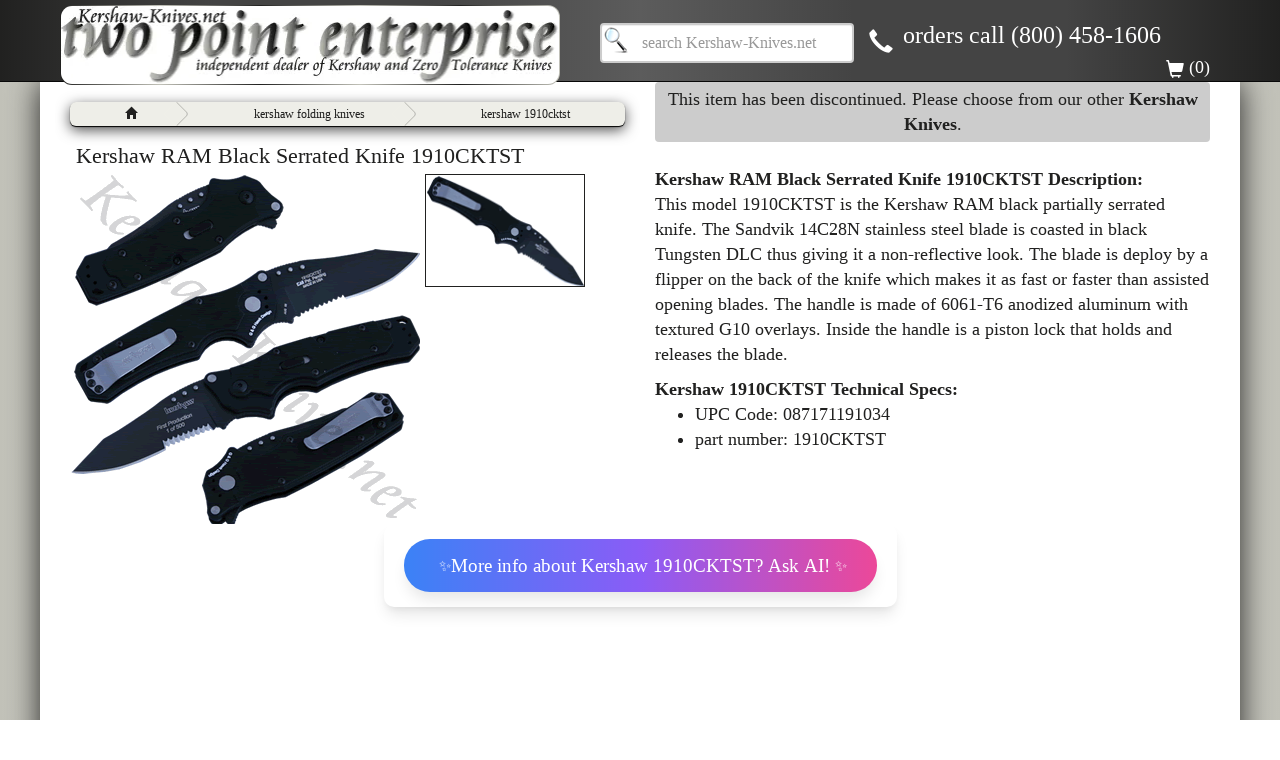

--- FILE ---
content_type: text/html; charset=UTF-8
request_url: https://www.kershaw-knives.net/Kershaw-RAM-1910CKTST.php
body_size: 7707
content:
<!DOCTYPE html>
<html lang="en">
	<head>
	<meta charset="utf-8"><!-- utf-8 covers pretty much all symbols and characters in the world -->
    <meta http-equiv="X-UA-Compatible" content="IE=edge">
    <meta name="viewport" content="width=device-width, initial-scale=1">
	<title>Kershaw RAM Black Serrated Knife 1910CKTST</title>
	<meta name="description" content="This model 1910CKTST is the Kershaw RAM black partially serrated knife. The Sandvik 14C28N stainless steel blade is coasted in black Tungsten DLC thus giving it a non-reflective look. The blade is deploy by a flipper on the back of the knife which makes it as fast or faster than assisted opening blades. The handle is made of 6061-T6 anodized aluminum with textured G10 overlays. Inside the handle is a piston lock that holds and releases the blade.">
	<meta http-equiv="Cache-control" content="public">
	<link rel="canonical" href="https://www.kershaw-knives.net/Kershaw-RAM-1910CKTST.php">
    <meta name="copyright" content="Two Point Enterprise LLC dba Kershaw-Knives.net">
	<meta name="rating" content="general">
    <meta name="publisher" content="Two Point Enterprise LLC dba Kershaw-Knives.net">
    <meta name="author" content="Two Point Enterprise LLC dba Kershaw-Knives.net">
	<meta property="fb:app_id" content="1675932952674919">
	<meta property="og:type" content="product">
	<meta property="og:title" content="Kershaw RAM Black Serrated Knife 1910CKTST">
	<meta property="og:url" content="https://www.kershaw-knives.net/Kershaw-RAM-1910CKTST.php">
	<meta property="og:site_name" content="Two Point Enterprise LLC dba Kershaw-Knives.net"/>
	<meta property="og:image" content="https://www.kershaw-knives.net/images/Kershaw-RAM-1910CKTST-600x505.webp">
    <meta property="og:image:alt" content="Kershaw RAM Black Serrated Knife 1910CKTST">
    <meta property="product:brand" content="">
	<meta property="og:description" content="This model 1910CKTST is the Kershaw RAM black partially serrated knife. The Sandvik 14C28N stainless steel blade is coasted in black Tungsten DLC thus giving it a non-reflective look. The blade is deploy by a flipper on the back of the knife which makes it as fast or faster than assisted opening blades. The handle is made of 6061-T6 anodized aluminum with textured G10 overlays. Inside the handle is a piston lock that holds and releases the blade.">
	<meta property="og:price:amount" content="65.36">
	<meta property="og:price:currency" content="USD">
    <meta property="product:retailer_item_id" content="1910CKTST">
	<meta property="product:price:amount" content="65.36">
	<meta property="product:price:currency" content="USD">
	<meta property="product:availability" content="Discontinued">
    <meta property="product:quantity" content="0">
	<meta property="product:condition" content="new">
    <meta property="product:item_group_id" content="Kershaw Folding Knives">
	<meta property="product:shipping_cost:amount" content="13.78">
	<meta property="product:shipping_cost:currency" content="USD">
	<meta property="product:shipping_weight:value" content="0.2900"> 
	<meta property="product:shipping_weight:units" content="lb">
	<meta name="twitter:card" content="Product">
	<meta name="twitter:domain" content="Two Point Enterprise LLC dba Kershaw-Knives.net">
	<meta name="twitter:site" content="@KershawKnives4U">
	<meta name="twitter:creator" content="@KershawKnivesU">
	<meta name="twitter:url" content="https://www.kershaw-knives.net/Kershaw-RAM-1910CKTST.php">
	<meta name="twitter:title" content="Kershaw RAM Black Serrated Knife 1910CKTST">
	<meta name="twitter:description" content="This model 1910CKTST is the Kershaw RAM black partially serrated knife. The Sandvik 14C28N stainless steel blade is coasted in black Tungsten DLC thus giving it a non-reflective look. The blade is deploy by a flipper on the back of the knife which makes it as fast or faster than assisted opening blades. The handle is made of 6061-T6 anodized aluminum with textured G10 overlays. Inside the handle is a piston lock that holds and releases the blade.">
	<meta name="twitter:image" content="https://www.kershaw-knives.net/images/Kershaw-RAM-1910CKTST-600x505.webp">	
	<!-- favicon stuff -->
    <link rel="apple-touch-icon" sizes="180x180" href="/apple-touch-icon.png">
    <link rel="icon" type="image/png" sizes="32x32" href="/favicon-32x32.png">
    <link rel="icon" type="image/png" sizes="16x16" href="/favicon-16x16.png">
    <link rel="manifest" href="/manifest.json">
    <link rel="mask-icon" href="/safari-pinned-tab.svg" color="#5bbad5">
    <meta name="theme-color" content="#ffffff">
    <link href="assets/css/bootstrap.min.css" rel="stylesheet">
    <link rel="stylesheet" href="assets/css/font-awesome.min.css">
    <link rel="stylesheet" href="assets/css/style.css">
    <!-- -->
    <!-- trying to lower LCP -->
    <link rel="preload" fetchpriority="high" as="image" href="https://www.kershaw-knives.net/images/kershaw-knives-header-responsive.webp" type="image/webp">
    <!-- -->   
	
    <!-- preload images -->
    <link rel="preload" as="image" href="https://www.kershaw-knives.net/images/kershaw-knives-header-responsive.webp">
    <link rel="preload" as="image" href="https://www.kershaw-knives.net/images/Kershaw-RAM-1910CKTST-350x350.gif">
    <!-- /preload images -->
</head>
<body>
    <div class="Dennis-Top-Navbar">
  <nav class="navbar navbar-inverse navbar-static-top">
    <div class="container">
      <a class="navbar-brand" href="https://www.kershaw-knives.net"><img class="img-responsive headerimg" src="https://www.kershaw-knives.net/images/kershaw-knives-header-responsive.webp" alt="Kershaw-Knives.net header image" title="Kershaw-Knives.net" width="500" height="78"></a>
      <div class="navbar-header">
        <button type="button" class="navbar-toggle collapsed" data-toggle="collapse" data-target="#navbar3">
          <center><span class="sr-only">Toggle navigation</span>
          <span class="icon-bar"></span>
          <span class="icon-bar"></span>
          <span class="icon-bar"></span></center>
        </button>        
      </div>
      <div id="navbar3" class="navbar-collapse collapse">
        <form class="navbar-form navbar-left" role="search" action="https://www.Kershaw-Knives.net/search/" method="post">
        <div class="form-group">
        <input type="text" name="query" class="navbarsearch form-control" placeholder="search Kershaw-Knives.net" required/>
        <input type="hidden" name="search" value="1">
        </div>
        </form>
                    <div class="text-nowrap" style="display:inline-block;padding:0px 0px 10px 0px;">
                    <i class="glyphicon glyphicon-earphone glyphicon-earphone-header"></i>&nbsp;&nbsp;<span class="glyphicon-earphone-header">orders call (800) 458-1606</span>                    </div>
      </div>
     <div style="float:right;margin-top:-26px;"><div style="color:#fff;"><span class="glyphicon glyphicon-shopping-cart" style="vertical-align:text-bottom;"></span> (0)</div></div>     </div><!--/.container -->
  </nav>
</div>
    <div class="container-fluid">
      <div class="row">
		<div class="col-md-6 image-container" style="overflow-wrap:break-word;">
          <!-- breadcrumbs -->
    <div class="breadcrumb-div">
    <div class="breadcrumbnav">
		<a href="https://www.kershaw-knives.net" title="Kershaw-Knives.net homepage"><span class="breadcrumbnav__inner"><span class="breadcrumbnav__title"><span class="glyphicon glyphicon-home"></span></span></span></a>
		<a href="https://www.kershaw-knives.net/category/Kershaw_Folding_Knives" title="kershaw folding knives"><span class="breadcrumbnav__inner"><span class="breadcrumbnav__title">kershaw folding knives</span></span></a>
        <a href="https://www.kershaw-knives.net/Kershaw-RAM-1910CKTST.php" title="Kershaw 1910CKTST"><span class="breadcrumbnav__inner"><span class="breadcrumbnav__title">kershaw 1910cktst</span></span></a>
	</div></div>
    <span itemscope itemtype="https://schema.org/BreadcrumbList">
    <span itemprop="itemListElement" itemscope itemtype="https://schema.org/ListItem">
    	<meta itemprop="item" content="https://www.kershaw-knives.net">
        <meta itemprop="name" content="Kershaw-Knives.net homepage">
        <meta itemprop="position" content="1">
    </span>
    <span itemprop="itemListElement" itemscope itemtype="https://schema.org/ListItem">
    	<meta itemprop="item" content="https://www.kershaw-knives.net/category/Kershaw_Folding_Knives">
        <meta itemprop="name" content="kershaw folding knives">
        <meta itemprop="position" content="2">
    </span>
    <span itemprop="itemListElement" itemscope itemtype="https://schema.org/ListItem">
    	<meta itemprop="item" content="https://www.kershaw-knives.net/Kershaw-RAM-1910CKTST.php">
        <meta itemprop="name" content="Kershaw RAM Black Serrated Knife 1910CKTST">
        <meta itemprop="position" content="3">
    </span>
    </span>
              <!-- /breadcrumbs -->
		  <h1 class="productheader">Kershaw RAM Black Serrated Knife 1910CKTST</h1><center><a href="https://www.kershaw-knives.net/images/Kershaw-RAM-1910CKTST-600x505.webp" rel="prettyPhoto" title="Kershaw RAM Black Serrated Knife 1910CKTST"><img class="img-responsive" src="https://www.kershaw-knives.net/images/Kershaw-RAM-1910CKTST-350x350.gif" alt="Kershaw RAM Black Serrated Knife 1910CKTST" title="Kershaw RAM Black Serrated Knife 1910CKTST" height="350" width="350"></a></center><a href="https://www.kershaw-knives.net/images/Kershaw-RAM-1910CKTST-600x505.webp" rel="prettyPhoto" title="Kershaw RAM Black Serrated Knife 1910CKTST"><img class="img-reaponsive" src="https://www.kershaw-knives.net/images/Kershaw-RAM-1910CKTST-small.gif" alt="Kershaw RAM Black Serrated Knife 1910CKTST" title="Kershaw RAM Black Serrated Knife 1910CKTST" height="113" width="160" style="border:thin solid; !important"></a>&nbsp;	
      			</div>
      <div class="col-md-6">
		<div align="center" style="background-color:#CCCCCC; border-style:hidden; padding:5px; border-radius:4px;">This item has been discontinued. Please choose from our other <a href="https://www.Kershaw-Knives.net">Kershaw Knives</a>.</div><br><b>Kershaw RAM Black Serrated Knife 1910CKTST Description:</b><br><p>This model 1910CKTST is the Kershaw RAM black partially serrated knife. The Sandvik 14C28N stainless steel blade is coasted in black Tungsten DLC thus giving it a non-reflective look. The blade is deploy by a flipper on the back of the knife which makes it as fast or faster than assisted opening blades. The handle is made of 6061-T6 anodized aluminum with textured G10 overlays. Inside the handle is a piston lock that holds and releases the blade.</p><b>Kershaw 1910CKTST Technical Specs:</b><ul><li>UPC Code: 087171191034</li><li> part number: 1910CKTST</li></ul>    			</div>
        </div>          
	<div class="row">
    	<div class="col-md-12">
        	<style>
             /* Container for the button and content */
        .gemini-container {
            width: 100%;
            display: flex;
            flex-direction: column;
            align-items: center;
            gap: 1rem;
        }

        /* The button container, styled for a modern card-like appearance */
        .gemini-button-container {
            padding: 1.5rem 2rem; /* p-6 md:p-8 */
            background-color: #fff; /* bg-white */
            border-radius: 1rem; /* rounded-2xl */
            box-shadow: 0 10px 15px -3px rgba(0, 0, 0, 0.1), 0 4px 6px -2px rgba(0, 0, 0, 0.05); /* shadow-xl */
            transition: transform 0.3s ease-in-out; /* transition-transform duration-300 */
            cursor: pointer;
        }

        .gemini-button-container:hover {
            transform: scale(1.05); /* hover:scale-105 */
        }

        /* The actual button link */
        .gemini-button {
            display: inline-flex;
            align-items: center;
            justify-content: center;
            padding: 1.5rem 3rem;
            font-size: 1.9rem;
            font-weight: normal;
            color: #fff; /* text-white */
            line-height: 1.25; /* leading-tight */
            border-radius: 9999px; /* rounded-full */
            box-shadow: 0 10px 15px -3px rgba(0, 0, 0, 0.1); /* shadow-lg */
            background-image: linear-gradient(to right, #3b82f6, #8b5cf6, #ec4899); /* bg-gradient-to-r from-blue-500 via-purple-500 to-pink-500 */
            transition: all 0.3s ease-in-out; /* transform transition-all duration-300 */
            border: none;
            cursor: pointer;
            width: 100%;
        }
        
        .gemini-button:hover {
            box-shadow: 0 25px 50px -12px rgba(0, 0, 0, 0.25); /* hover:shadow-2xl */
            filter: brightness(1.1); /* hover:brightness-110 */
        }
        
        .gemini-button:focus {
            outline: none;
            box-shadow: 0 0 0 4px rgba(59, 130, 246, 0.5); /* focus:ring-4 focus:ring-blue-500 focus:ring-opacity-50 */
        }

        .gemini-button-icon {
            margin-left: 0.5rem; /* ml-2 */
            font-size: 1.5rem; /* text-2xl */
        }

        /* The hidden information div */
        #knife-info {
            display: none;
            background-color: #fff;
            padding: 2rem;
            border-radius: 1rem;
            box-shadow: 0 10px 15px -3px rgba(0, 0, 0, 0.1);
            width: 100%;
            opacity: 0;
            transform: translateY(-20px);
            transition: all 0.5s ease-out;
        }
        
        #knife-info.is-visible {
            display: block;
            opacity: 1;
            transform: translateY(0);
        }
    </style>
    <div class="gemini-container"><div class="gemini-button-container"><button onclick="fetchAndToggleInfo()" class="gemini-button"><span class="gemini-button-icon">✨</span><span>More info about Kershaw 1910CKTST? Ask AI!</span><span class="gemini-button-icon">✨</span></button></div><div id="knife-info" class="p-6 bg-white rounded-2xl shadow-xl space-y-4"><!-- Content will be loaded here via AJAX --></div></div>        </div>
    </div>
    <div class="row">
    	<div class="col-md-12">
	<div class="video-responsive"><iframe width="700" height="394" src="https://www.youtube.com/embed/VrrawUUXVro?rel=0" frameborder="0" allowfullscreen></iframe></div><br><center>***</center>        </div></div></div><!-- /container-fluid -->
    <div class="dennis-container-fullwidth">
    <div class="row">
		<div class="col-md-12 letushelp">
		<center>
        <div style="display:inline-block;padding:0px 20px 0px 5px;white-space:nowrap;"><img loading="lazy" class="img-responsive" src="https://www.Kershaw-Knives.net/images/call-us.webp" alt="call us!" title="call Kershaw-Knives.net" style="display:inline-block; vertical-align:middle;" width="50" height="50"> <font style="font-size:22px;color:#1A870C;"><i><b>call (800) 458-1606!</b></i></font></div><div style="display:inline-block;padding:0px 20px 0px 5px;white-space:nowrap;"><a href="https://www.Kershaw-Knives.net/contact-us.php?placeholder=how may we help you?&iframe=true&width=40%&height=80%" rel="prettyPhoto" style="color:#1A870C;"><img loading="lazy" class="img-responsive" src="https://www.Kershaw-Knives.net/images/message-us.webp" alt="message us!" title="click to message Kershaw-Knives.net" style="display:inline-block; vertical-align:middle;" width="50" height="50"> <font style="font-size:22px;"><i>email us!</i></font></a></div><div style="padding:0px 5px 0px 5px;"><font size="+1"><i>let us help!</i></font> (typical response time less than 5 minutes, usually instant)</div>          
        </center>
        </div>
	</div>
    <div class="row">
		<div class="col-md-12 social part3">
		<center>
        <a href="https://www.facebook.com/KershawKnivesandTools" target="_blank" rel="me"><img loading="lazy" class="img-responsive" src="https://www.Kershaw-Knives.net/images/facebook-small.png" alt="Kershaw-Knives.net Facebook Page" title="Kershaw-Knives.net Facebook Page" width="28" height="28"></a> <a href="https://www.youtube.com/user/denns25" target="_blank" rel="me"><img loading="lazy" class="img-responsive" src="https://www.Kershaw-Knives.net/images/youtube-small.png" alt="Kershaw-Knives.net on YouTube" title="Kershaw-Knives.net on YouTube" width="28" height="28"></a> <a href="https://twitter.com/KershawKnives4U" target="_blank" rel="me"><img loading="lazy" class="img-responsive" src="https://www.Kershaw-Knives.net/images/twitter-small.png" alt="Kershaw-Knives.net on Twitter" title="Kershaw-Knives.net on Twitter" width="28" height="28"></a> <a href="https://www.instagram.com/kershawknives4u/" target="_blank" rel="me"><img loading="lazy" class="img-responsive" src="https://www.Kershaw-Knives.net/images/instagram-small.png" alt="Kershaw-Knives.net on Instagram" title="Kershaw-Knives.net on Instagram" width="28" height="28"></a> <a href="https://www.Kershaw-Knives.net/blog/"><img loading="lazy" class="img-responsive" src="https://www.Kershaw-Knives.net/images/blog-small.png" alt="Kershaw Knives Blog" title="Kershaw Knives Blog" width="28" height="28"></a> <a href="https://www.Kershaw-Knives.net/blog/feed/" target="_blank"><img loading="lazy" class="img-responsive" src="https://www.Kershaw-Knives.net/images/rss-small.png" alt="Kershaw-Knives.net RSS Feed" title="Kershaw-Knives.net RSS Feed" width="28" height="28"></a>
        </center>
        </div>
	</div>
    </div><div class="footer-fluid">
       <div class="row">
         <div class="col-md-4"> We accept all major credit cards.<br>
           <img loading="lazy" class="img-responsive" src="images/payments-accepted.webp" alt="payments accepted: Visa, Mastercard, American Express, Discover" title="payments accepted: Visa, Mastercard, American Express, Discover" width="260" height="57"> Kershaw-Knives.net is safe, secure, and trusted.<br>
           <img loading="lazy" class="img-responsive" src="images/authorize-seal.webp" alt="Kershaw-Knives.net is safe, secure, and trusted" title="Kershaw-Knives.net is safe, secure, and trusted" width="90" height="72">
         </div>
         <div class="col-md-4">
           <ul style="list-style:none;">
             <li><a href="https://www.Kershaw-Knives.net/laser-engraving">laser engraving services</a></li>
             <li><a href="https://www.Kershaw-Knives.net/shipping" rel="nofollow">shipping policy</a></li>
           </ul>
         </div>
         <div class="col-md-4">
           Kershaw-Knives.net<br>
           142 Jodie Williams Road, Suite KSK<br>
           DeRidder LA 70634<br>
           US<br>
           hours: Monday-Friday 8am-5pm<br>
           phone: (800) 458-1606<br>
           <br>
         </div>
         </div>
       </div>
     </div>
<center>&copy; 2004-2025 Two Point Enterprise, LLC dba Kershaw-Knives.net</center><br>
<!-- product structured data -->
    <script type="application/ld+json">
    {
      "@context": "https://schema.org/",
      "@type": "Product",
      "sku": "1910CKTST",
	  "mpn": "1910CKTST",
      	  "productID": "UPC:087171191034",
      "asin": "B001ELV8H8",	  "image": [
        "https://www.kershaw-knives.net/images/Kershaw-RAM-1910CKTST-600x505.webp"
      ],
      "name": "Kershaw RAM Black Serrated Knife 1910CKTST",
      "description": "This model 1910CKTST is the Kershaw RAM black partially serrated knife. The Sandvik 14C28N stainless steel blade is coasted in black Tungsten DLC thus giving it a non-reflective look. The blade is deploy by a flipper on the back of the knife which makes it as fast or faster than assisted opening blades. The handle is made of 6061-T6 anodized aluminum with textured G10 overlays. Inside the handle is a piston lock that holds and releases the blade.",
	  "url": "https://www.kershaw-knives.net/Kershaw-RAM-1910CKTST.php",
      "manufacturer": {
		  "@type": "Organization",
		  "name": "KAI USA LTD"
	  },
	  "brand": {
		  "@type": "Brand",
		  "name": "Kershaw Knives"
	  },
	  "model": "1910CKTST",
	  "weight": {
		  "@type": "QuantitativeValue",
		  "value": 0.2900,
		  "unitText": "lb"
	  },
	  "shippingWeight": {
		  "@type": "QuantitativeValue",
		  "value": 0.2900,
		  "unitText": "lb"
	  },
	  "category": [ {
          "@type": "Category",
          "name": "Sporting Goods"
      },
      {
          "@type": "Category",
          "name": "Outdoor Recreation"
      },
      {
          "@type": "Category",
          "name": "Knives"
      }
      ],
	  "potentialAction": {
		  "@type": "BuyAction",
		  "name": "Buy Kershaw RAM Black Serrated Knife 1910CKTST",
		  "priceCurrency": "USD",
		  "price": 65.36,
		  "offerUrl": "https://www.kershaw-knives.net/Kershaw-RAM-1910CKTST.php"
	  },
	  "shippingDetails": {
		  "@type": "ShippingDetails",
		  "shippingRate": {
			  "@type": "MonetaryAmount",
			  "currency": "USD",
			  "value": 13.78		  },
		  "shippingRegion": "US",
		  "shippingTimeInterval": {
			  "@type": "DeliveryTime",
			  "startTime": "P2D",
			  "endTime": "P7D"
		  }
	  },
	  "offers": {
        "@type": "Offer",
        "url": "https://www.kershaw-knives.net/Kershaw-RAM-1910CKTST.php",
        "itemCondition": "https://schema.org/NewCondition",
        "availability": "Discontinued",
        "priceSpecification": {
          "@type": "PriceSpecification",
          "price": 65.36,
          "priceCurrency": "USD"
        },
		"priceValidUntil": "2025-12-31",
		"inventoryLevel": {
          "@type": "http://schema.org/QuantitativeValue",
          "value": "0"
        },
		"shippingDetails": {
			"@type": "OfferShippingDetails",
			"shippingRate": {
				"@type": "MonetaryAmount",
				"currency": "USD",
				"value": 13.78			},
			"shippingCostCurrency": "USD",
			"shippingRegion": "US",
			"shippingDestination": {
				"@type": "DefinedRegion",
				"addressCountry": "US"
			},
			"deliveryTime": {
				"@type": "ShippingDeliveryTime",
				"handlingTime": {
					"@type": "QuantitativeValue",
					"minValue": 1,
					"maxValue": 2,
					"unitCode": "DAY"
				},
				"transitTime": {
					"@type": "QuantitativeValue",
					"minValue": 1,
					"maxValue": 7,
					"unitCode": "DAY"
				}
			},
			"deliveryLeadTime": {
				"@type": "DeliveryLeadTime",
				"handlingTime": "PT24H",
				"transitTime": "P1W"
			},
			"shippingTimeInterval": ["P1D","P3D"]
		},
		"seller": {
			"@type": "Organization",
			"name": "Kershaw-Knives.net"
		},
        "hasMerchantReturnPolicy": {
          "@type": "MerchantReturnPolicy",
          "applicableCountry": "US",
          "returnPolicyCategory": "https://schema.org/MerchantReturnFiniteReturnWindow",
          "merchantReturnDays": 14,
          "returnMethod": "https://schema.org/ReturnByMail",
          "returnFees": "ReturnFeesCustomerResponsibility"
        },
		"warranty": {
			"@type": "WarrantyPromise",
			"warrantyProvider": {
				"@type": "Organization",
				"name": "KAI USA LTD"
			}
		}
      }
    }
    </script>
<!-- /product structured data -->   
    <!-- image gallery structured data -->
    <script type="application/ld+json" id="schema-gallery-data" defer>
		{
		"@context":"https://schema.org",
		"@type":"ImageGallery","url":"https://www.kershaw-knives.net/Kershaw-RAM-1910CKTST.php",
		"associatedMedia":
			[
				{
				"text":"","contentUrl":"https://www.kershaw-knives.net/images/Kershaw-RAM-1910CKTST-600x505.webp",
				"thumbnailUrl":"https://www.kershaw-knives.net/images/Kershaw-RAM-1910CKTST-600x505.webp"
				}
							]
		}
    </script>
    <!-- /image gallery structured data -->
<!-- organization structured data -->
	<script type="application/ld+json"> {
		"@context": "https://schema.org/",
		"@type": "Organization",
		"name" : "Two Point Enterprise, LLC",
		"alternateName" : "Kershaw-Knives.net",
		"legalName": "Two Point Enterprise, LLC dba Kershaw-Knives.net",
		"taxID": "46-4013573",
		"description": "Pick your favorite edc Kershaw Knife here. Our collection of Kershaw Knives is one of the oldest and largest, since 2004. Customize your order with laser engraving.",
		"logo": "https://www.kershaw-knives.net/blog/wp-content/uploads/2020/12/130288469_394872358527278_6176945498425698791_n.jpg",
		"image": "https://www.kershaw-knives.net/blog/wp-content/uploads/2020/12/130288469_394872358527278_6176945498425698791_n.jpg",
		"url": "https://www.kershaw-knives.net",
		"currenciesAccepted": "USD",
		"paymentAccepted": ["cash", "check", "credit card", "Venmo", "Zelle", "wire transfer", "Paypal"],
		"priceRange": "$10-$350",
		"category": [ {
			"@type": "Category",
			"name": "Sporting Goods"
		},
		{
		  "@type": "Category",
		  "name": "Outdoor Recreation"
	  },
	  {
		  "@type": "Category",
		  "name": "Tools"
	  },
	  {
		  "@type": "Category",
		  "name": "Knives"
	  }
	  ],
		"hasProductFeed": {
			"@type": "DataFeed",
			"name": "Kershaw-Knives.net Product Feed",
			"description": "A feed of products available on Kershaw-Knives.net",
			"url": "https://www.kershaw-knives.net/kershaw_knives_atxpowersupplies_corp.txt"
		},
		"hasSpecialty": [
			"Laser Engraving",
			"Embroidery Personalization",
			"High-Quality Knives",
			"Expert Customer Service"
		],
		"address": {
			"@type": "PostalAddress",
			"streetAddress": "142 Jodie Williams Road, Suite KSK",
			"addressLocality": "DeRidder",
			"addressRegion": "LA",
			"postalCode": "70634",
			"addressCountry": "US"
		},
		"localBusiness": {
			"@type": "LocalBusiness",
			"name": "Kershaw-Knives.net",
			"logo": "https://www.kershaw-knives.net/blog/wp-content/uploads/2020/12/130288469_394872358527278_6176945498425698791_n.jpg",
			"image": "https://www.kershaw-knives.net/blog/wp-content/uploads/2020/12/130288469_394872358527278_6176945498425698791_n.jpg",
			"priceRange": "$10-$350",
			"address": {
				"@type": "PostalAddress",
				"streetAddress": "142 Jodie Williams Road, Suite KSK",
				"addressLocality": "DeRidder",
				"addressRegion": "LA",
				"postalCode": "70634",
				"addressCountry": "US"
			},
		"geo": {
			"@type": "GeoCoordinates",
			"latitude": 30.902333,
			"longitude": -93.363552
		},
		"openingHours": "Mo-Fri 8:00-19:00",
		"telephone": "(800) 458-1606",
		"email": "sales@kershaw-knives.net",
		"hasMap": {
			"@type": "Map",
			"url": "https://www.google.com/maps/place/Kershaw-Knives.net/@30.902388,-93.293303,15z/data=!4m6!3m5!1s0x86313a71f9a66b8f:0x634dd54affbbd064!8m2!3d30.902388!4d-93.293303!16s%2Fg%2F12hn7tnq0?entry=ttu&g_ep=EgoyMDI0MTExOS4yIKXMDSoASAFQAw%3D%3D"
		},
		"returnPolicy": {
			"@type": "URL",
			"url": "https://www.kershaw-knives.net/shipping"
		},
		"privacyPolicy": {
			"@type": "URL",
			"url": "https://www.kershaw-knives.net/privacy-policy"
		},
		"customerService": {
			"@type": "CustomerService",
			"availableDeliveryChannel": [ {
				"@type": "EmailService",
				"email": "sales@kershaw-knives.net"
			}
			]
		},
		"aggregateRating":{"@type":"AggregateRating","ratingValue":4.9,"ratingCount":248},			
		"sameAs": [
			"https://www.facebook.com/KershawKnivesandTools",
			"https://www.instagram.com/kershawknives4u/",
			"https://www.twitter.com/KershawKnives4U",
			"https://www.linkedin.com/company/kershaw-knives-net",
"https://www.youtube.com/@denns25"
		]
		}
	}		
	</script>
<!-- /organization structured data -->
    <!-- load js -->
    <script src="https://www.kershaw-knives.net/assets/js/jquery-3.2.1.min.js" type="text/javascript"></script>
	<script src="https://www.kershaw-knives.net/assets/js/bootstrap.min.js" defer></script>
    <script src="https://www.kershaw-knives.net/assets/js/scripts.js" defer></script>
    <!-- /load js -->
    <!-- animate carousel -->
	<script type="text/javascript" defer>
	  $(document).ready(function() {
	  $('.carousel').carousel({
      interval: 3000
    })
  });
	</script>
    <!-- prettyPhoto -->
    <link rel="stylesheet" href="https://www.kershaw-knives.net/assets/css/prettyPhoto.css" type="text/css" media="screen" title="prettyPhoto main stylesheet" charset="utf-8">
	<script src="https://www.kershaw-knives.net/assets/js/jquery-1.8.3.min.js" type="text/javascript" defer></script>
	<script type="text/javascript" defer>jQuery.noConflict();</script>
    <script src="https://www.kershaw-knives.net/assets/js/jquery.prettyPhoto.js" type="text/javascript" charset="utf-8" defer></script>
    <script type="text/javascript" charset="utf-8" defer>
		jQuery(document).ready(function(){
			if (window.outerWidth >= 783) { 
    jQuery("a[rel^='prettyPhoto']").prettyPhoto({
            social_tools:false,
            deeplinking:false,      
    });
}
		});
	</script>
    <!-- /prettyPhoto -->
    <!-- button back to top of page -->    
    <button class="btn btn-default btn-block top-btn" onclick="topFunction()" id="myBtn" title="go to top">&uarr; top</button>
	<script defer>
	// When the user scrolls down 2000px from the top of the document, show the button
	window.onscroll = function() {scrollFunction()};
	function scrollFunction() {
    if (document.body.scrollTop > 2000 || document.documentElement.scrollTop > 2000) {
        document.getElementById("myBtn").style.display = "block";
    } else {
        document.getElementById("myBtn").style.display = "none";
    }
	}
	// When the user clicks on the button, scroll to the top of the document
	function topFunction() {
    document.body.scrollTop = 0;
    document.documentElement.scrollTop = 0;
	}
	</script>
    <!-- /button back to top of page -->
    <!-- sms linking -->
    <!-- AI product question -->
	<script>
        function fetchAndToggleInfo() {
            const responseDiv = $('#knife-info');
            const button = $('#submit-button');

            if (responseDiv.hasClass('is-visible')) {
                responseDiv.removeClass('is-visible');
                setTimeout(function() { responseDiv.html(''); }, 500);
                return;
            }

            responseDiv.html('<div class="text-center text-gray-500 font-bold">Loading...</div>').addClass('is-visible');
            button.prop('disabled', true);

            // Corrected data object from your provided snippet
            const data = {
                title: 'Kershaw RAM Black Serrated Knife 1910CKTST',
                link: 'https://www.kershaw-knives.net/Kershaw-RAM-1910CKTST.php'
            };

            // AJAX call using jQuery
            $.ajax({
                type: "POST",
                url: "product-ai-question.php",
                cache: false,
                data: data,
                dataType: "text",
                success: function(response) {
                    if (response) {
                        responseDiv.html('<div class="p-4 bg-gray-100 rounded-lg whitespace-pre-wrap">' + response + '</div>');
                    } else {
                        responseDiv.html("No response from the server.");
                    }
                },
                error: function(jqXHR, textStatus, errorThrown) {
                    console.error("AJAX error:", textStatus, errorThrown);
                    responseDiv.html("An error occurred while fetching data.");
                },
                complete: function() {
                    button.prop('disabled', false);
                }
            });
        }
    </script>
    <!-- /AI product question -->
</body></html>

--- FILE ---
content_type: text/css
request_url: https://www.kershaw-knives.net/assets/css/style.css
body_size: 4999
content:
.container-fluid,body{background-color:#fff}a:link,body{color:#212120}a:link,a:visited{font-size:18px;text-decoration:none;font-weight:600}.btn,a:link,a:visited{font-weight:600}.breadcrumbnav,.image-container{overflow:hidden}html{background-color:#fffffe;background:-webkit-linear-gradient(left,#c2c2b9,#eeeee8,#fffffe,#eeeee8,#c2c2b9);background:-o-linear-gradient(left,#c2c2b9,#eeeee8,#fffffe,#eeeee8,#c2c2b9);background:-moz-linear-gradient(left,#c2c2b9,#eeeee8,#fffffe,#eeeee8,#c2c2b9);background:linear-gradient(to right,#c2c2b9,#eeeee8,#fffffe,#eeeee8,#c2c2b9)}.container-fluid{max-width:1200px;margin-top:-20px;box-shadow:0 0 30px #212120;padding:0 30px;boder-radius:4px}body{background:-webkit-linear-gradient(left,#c2c2b9,#eeeee8,#fffffe,#eeeee8,#c2c2b9);background:-o-linear-gradient(left,#c2c2b9,#eeeee8,#fffffe,#eeeee8,#c2c2b9);background:-moz-linear-gradient(left,#c2c2b9,#eeeee8,#fffffe,#eeeee8,#c2c2b9);background:linear-gradient(to right,#c2c2b9,#eeeee8,#fffffe,#eeeee8,#c2c2b9);background-repeat:repeat-x;font-family:"Open Sans";font-size:18px}.productheader{text-align:left;margin:0;font-size:1.72vw;padding:6px}.breadcrumbnav,.product .product-image,.social{text-align:center}.carousel{margin-top:15px;border-radius:15px;-webkit-mask-image:url([data-uri])}.carousel img{min-width:100%;max-width:none}.navbar{background-color:#212120;background:-webkit-linear-gradient(left,#212120,#444,#444,#5c5c5c,#444,#444,#212120);background:-o-linear-gradient(left,#212120,#444,#444,#5c5c5c,#444,#444,#212120);background:-moz-linear-gradient(left,#212120,#444,#444,#5c5c5c,#444,#444,#212120);background:linear-gradient(to right,#212120,#444,#444,#5c5c5c,#444,#444,#212120)}.headerimg{background-image:#fffffe;background-image:-webkit-linear-gradient(left,#212120,#c2c2b9,#212120,#c2c2b9,#212120,#c2c2b9);background-image:-o-linear-gradient(left,#212120,#c2c2b9,#212120,#c2c2b9,#212120,#c2c2b9);background-image:-moz-linear-gradient(left,#212120,#c2c2b9,#212120,#c2c2b9,#212120,#c2c2b9);background-image:linear-gradient(to right,#212120,#c2c2b9,#212120,#c2c2b9,#212120,#c2c2b9);padding:1px;border-radius:12px}.image-container a img{float:left;margin-right:5px}.glyphicon-earphone-header{color:#fff;font-size:24px;padding-top:28px;vertical-align:text-bottom}.Dennis-Top-Navbar .navbar-brand{height:80px;padding:5px}.Dennis-Top-Navbar .nav>li>a{padding-top:30px;padding-bottom:30px;color:#d4d3a7}.Dennis-Top-Navbar .navbar-toggle{padding:10px;margin:25px 15px 25px 0}.navbar-header button{background-color:#c2c2b9}@media (max-width:768px){.Dennis-Top-Navbar .nav>li>a{margin-top:22px;padding-top:7px;padding-bottom:8px;color:#d4d3a7;border-radius:8px}.navbar img{margin-left:0}}@media (max-width:540px){.navbar-header button{width:92%}}.navbarsearch{width:80%;min-height:40px;box-sizing:border-box;border:2px solid #ccc;border-radius:4px;font-size:16px;background-color:#fff;background-image:url('https://www.kershaw-knives.net/images/searchicon.png');background-position:2px 2px;background-repeat:no-repeat;padding:8px 20px 8px 40px;margin:15px 0 10px 20px;-webkit-transition:width .4s ease-in-out;transition:width .4s ease-in-out}.navbarsearch:focus{width:98%;border:2px solid #fff}a:visited{color:#999}a:active,a:hover{font-size:18px;font-weight:700;color:#bd0000}a:hover{text-decoration:underline}a:hover img{opacity:.75}.navbar a:hover img{opacity:1;box-shadow:0 0 8px #fff}a:active{text-decoration:none}.btn-group{margin-top:15px}.btn,.buy-btn{margin:1px;width:100%;white-space:normal;word-wrap:break-word}.btn{background-color:#c2c2b9;border-color:#212120;border-radius:4px;outline:0;font-size:15px}.btn:active{background-color:#c2c2b9!important;border-color:#bd0000!important;border-radius:4px!important;outline:0!important;box-shadow:inset 0 0 15px #bd0000!important}.btn:focus{background-color:#c2c2b9;border-color:#212120;border-radius:4px;outline:0;box-shadow:inset 0 0 15px #fff}.buy-btn,.buy-btn:hover{border-color:#212120 #212120 #490d0d;outline:0!important;text-shadow:0 -1px 0 rgba(0,0,0,.33);-webkit-font-smoothing:antialiased;background-color:#5e1111!important;background-repeat:repeat-x;color:#fff!important}.buy-btn{background-image:-khtml-gradient(linear,left top,left bottom,from(#bd0000),to(#212120));background-image:-moz-linear-gradient(top,#bd0000,#212120);background-image:-ms-linear-gradient(top,#bd0000,#212120);background-image:-webkit-gradient(linear,left top,left bottom,color-stop(0,#bd0000),color-stop(100%,#212120));background-image:-webkit-linear-gradient(top,#bd0000,#212120);background-image:-o-linear-gradient(top,#bd0000,#212120);background-image:linear-gradient(#bd0000,#212120);border-radius:8px;font-size:24px}.buy-btn:hover{background-image:-khtml-gradient(linear,left top,left bottom,from(#212120),to(#bd0000));background-image:-moz-linear-gradient(top,#212120,#bd0000);background-image:-ms-linear-gradient(top,#212120,#bd0000);background-image:-webkit-gradient(linear,left top,left bottom,color-stop(0,#212120),color-stop(100%,#bd0000));background-image:-webkit-linear-gradient(top,#212120,#bd0000);background-image:-o-linear-gradient(top,#212120,#bd0000);background-image:linear-gradient(#212120,#bd0000);border-radius:8px!important}.buy-btn:active,.buy-btn:focus,.top-btn:hover{background-image:-khtml-gradient(linear,left top,left bottom,from(#212120),to(#bd0000))}.buy-btn:active,.buy-btn:focus{background-color:#5e1111!important;background-repeat:repeat-x;background-image:-moz-linear-gradient(top,#212120,#bd0000);background-image:-ms-linear-gradient(top,#212120,#bd0000);background-image:-webkit-gradient(linear,left top,left bottom,color-stop(0,#212120),color-stop(100%,#bd0000));background-image:-webkit-linear-gradient(top,#212120,#bd0000);background-image:-o-linear-gradient(top,#212120,#bd0000);background-image:linear-gradient(#212120,#bd0000);border-radius:8px!important;border-color:#212120 #212120 #490d0d!important;color:#fff!important;outline:0!important;text-shadow:0 -1px 0 rgba(0,0,0,.33);box-shadow:inset 0 0 15px #fff!important;-webkit-font-smoothing:antialiased}.paypal-btn,.paypal-btn:hover{background-color:#fec338!important;outline:0!important;text-shadow:0 -1px 0 rgba(0,0,0,.33);-webkit-font-smoothing:antialiased;margin-top:8px;margin-bottom:8px}.paypal-btn{border-radius:8px;background:url(https://www.kershaw-knives.net/images/paypal-checkout-logo-medium.png) center no-repeat #ffc439;border:none}.paypal-btn:hover{border-radius:8px!important;background:url(https://www.kershaw-knives.net/images/paypal-checkout-logo-medium.png) center no-repeat #ffc439;border:none}.part3+.part3,.social{margin:0}.paypal-btn:visited{background:url(https://www.kershaw-knives.net/images/loading-animated.gif) center no-repeat #ffc439}.top-btn{width:58px;height:30px;vertical-align:middle;display:none;position:fixed;bottom:60px;right:14px;z-index:99;border:none;cursor:pointer;background-color:#5e1111!important;background-repeat:repeat-x;background-image:-khtml-gradient(linear,left top,left bottom,from(#bd0000),to(#212120));background-image:-moz-linear-gradient(top,#bd0000,#212120);background-image:-ms-linear-gradient(top,#bd0000,#212120);background-image:-webkit-gradient(linear,left top,left bottom,color-stop(0,#bd0000),color-stop(100%,#212120));background-image:-webkit-linear-gradient(top,#bd0000,#212120);background-image:-o-linear-gradient(top,#bd0000,#212120);background-image:linear-gradient(#bd0000,#212120);border-radius:10px;border-color:#212120 #212120 #490d0d;outline:0!important;color:#fff!important;text-shadow:0 -1px 0 rgba(0,0,0,.33);-webkit-font-smoothing:antialiased}.top-btn:active,.top-btn:focus,.top-btn:hover{background-color:#5e1111!important;background-repeat:repeat-x;border-radius:14px!important;color:#fff!important;outline:0!important;text-shadow:0 -1px 0 rgba(0,0,0,.33);-webkit-font-smoothing:antialiased}.top-btn:hover{background-image:-moz-linear-gradient(top,#212120,#bd0000);background-image:-ms-linear-gradient(top,#212120,#bd0000);background-image:-webkit-gradient(linear,left top,left bottom,color-stop(0,#212120),color-stop(100%,#bd0000));background-image:-webkit-linear-gradient(top,#212120,#bd0000);background-image:-o-linear-gradient(top,#212120,#bd0000);background-image:linear-gradient(#212120,#bd0000);border-color:#212120 #212120 #490d0d}.top-btn:active,.top-btn:focus{background-image:-khtml-gradient(linear,left top,left bottom,from(#212120),to(#bd0000));background-image:-moz-linear-gradient(top,#212120,#bd0000);background-image:-ms-linear-gradient(top,#212120,#bd0000);background-image:-webkit-gradient(linear,left top,left bottom,color-stop(0,#212120),color-stop(100%,#bd0000));background-image:-webkit-linear-gradient(top,#212120,#bd0000);background-image:-o-linear-gradient(top,#212120,#bd0000);background-image:linear-gradient(#212120,#bd0000);border-color:#212120 #212120 #490d0d!important;box-shadow:inset 0 0 15px #fff!important}.social{background-color:#212120;background:-webkit-linear-gradient(left,#212120,#444,#444,#fffffe,#444,#444,#212120);background:-o-linear-gradient(left,#212120,#444,#444,#fffffe,#444,#444,#212120);background:-moz-linear-gradient(left,#212120,#444,#444,#fffffe,#444,#444,#212120);background:linear-gradient(to right,#212120,#444,#444,#fffffe,#444,#444,#212120);float:none;padding:0 0 5px}.footer-fluid,.letushelp{background-color:#fffffe}.social a{font-size:32px;color:#8c8c8c;display:inline-block;margin:0 0 0 5px;border-radius:50%}.social a:hover{color:#bd0000}.social-part:after{visibility:hidden;display:block;font-size:0;content:" ";clear:both;height:0}.social a img{border-radius:50%;-webkit-transition:.3s ease-in-out;-moz-transition:.3s ease-in-out;-o-transition:.3s ease-in-out;-ms-transition:.3s ease-in-out;transition:.3s ease-in-out}.social a img:hover{border-radius:50% 0;-webkit-transition:.3s ease-in-out;-moz-transition:.3s ease-in-out;-o-transition:.3s ease-in-out;-ms-transition:.3s ease-in-out;transition:.3s ease-in-out}.part3{width:auto;float:none}.social-part{margin:0;padding:0 0 10px}.contact-us-form,.footer-fluid{max-width:1200px;margin-right:auto;margin-left:auto}#courses,.column-labels:after,.group:after,.product:after,.shopping-cart:after,.totals-item:after{clear:both}.letushelp{background:-webkit-linear-gradient(left,#c2c2b9,#eeeee8,#fffffe,#eeeee8,#c2c2b9);background:-o-linear-gradient(left,#c2c2b9,#eeeee8,#fffffe,#eeeee8,#c2c2b9);background:-moz-linear-gradient(left,#c2c2b9,#eeeee8,#fffffe,#eeeee8,#c2c2b9);background:linear-gradient(to right,#c2c2b9,#eeeee8,#fffffe,#eeeee8,#c2c2b9);padding:5px 0}.footer-fluid{background:-webkit-linear-gradient(left,#eeeee8,#fffffe,#eeeee8);background:-o-linear-gradient(left,#eeeee8,#fffffe,#eeeee8);background:-moz-linear-gradient(left,#eeeee8,#fffffe,#eeeee8);background:linear-gradient(to right,#eeeee8,#fffffe,#eeeee8);box-shadow:0 0 30px #212120;border-radius:0 0 15px 15px;padding:10px 30px 20px;margin-bottom:25px}.contact-us-form{background-image:none;background-color:#fffffe;background:-webkit-linear-gradient(left,#fffffe,#eeeee8,#fffffe);background:-o-linear-gradient(left,#fffffe,#eeeee8,#fffffe);background:-moz-linear-gradient(left,#fffffe,#eeeee8,#fffffe);background:linear-gradient(to right,#fffffe,#eeeee8,#fffffe);border-radius:15px;padding:10px}.video-responsive{overflow:hidden;padding-bottom:56.25%;position:relative;height:0}.breadcrumbnav,.breadcrumbnav a:after{height:24px;background-color:#eeeee8;z-index:1}.video-responsive iframe{left:0;top:0;height:100%;width:100%;position:absolute}@media (max-width:992px){.container-fluid{padding-left:0!important;padding-right:0!important;margin-left:0!important;margin-right:0!important;-webkit-box-shadow:none;-moz-box-shadow:none;box-shadow:none}.row{margin-right:0;margin-left:0}.productheader{font-size:3.6vw}.footer-fluid{-webkit-box-shadow:none;-moz-box-shadow:none;box-shadow:none}.productvideolink{display:none}}.crosspromo{margin-bottom:8px;border:thin solid;padding:12px;border-radius:5px}.column-labels label,.product{border-bottom:1px solid #212120}.crosspromo:hover{box-shadow:inset 0 0 12px #212120}@media (min-width:992px){.dennis-container-fullwidth{width:100%;padding-left:15px;padding-right:15px}.crosspromo{min-height:250px}}.breadcrumb-div{padding-top:32px}.breadcrumbnav{display:-webkit-box;display:-ms-flexbox;display:flex;border-radius:6px;margin:auto;top:50%;width:100%;-webkit-transform:translateY(-50%);transform:translateY(-50%);box-shadow:0 1px 1px #000,0 4px 14px rgba(0,0,0,.7);font-size:12px}.breadcrumbnav a,.breadcrumbnav__inner{display:-webkit-box;display:-ms-flexbox;margin:auto}.breadcrumbnav a{position:relative;display:flex;-webkit-box-flex:1;-ms-flex-positive:1;flex-grow:1;text-decoration:none;height:100%;padding-left:38px;padding-right:0;color:#212120;font-size:12px;font-weight:400}.breadcrumbnav a:first-child{padding-left:15.2px}.breadcrumbnav a:last-child{padding-right:15.2px}.breadcrumbnav a:after{content:"";position:absolute;display:inline-block;width:24px;top:0;right:-12.14815px;border-top-right-radius:5px;-webkit-transform:scale(.707) rotate(45deg);transform:scale(.707) rotate(45deg);box-shadow:1px -1px rgba(0,0,0,.25)}.breadcrumbnav a:last-child:after{content:none}.breadcrumbnav__inner{display:flex;-webkit-box-orient:vertical;-webkit-box-direction:normal;-ms-flex-direction:column;flex-direction:column;z-index:2}.breadcrumbnav a.active,.breadcrumbnav a.active:after,.breadcrumbnav a:hover,.breadcrumbnav a:hover:after{background:#fffffe;color:#212120}@media all and (max-width:1000px){.breadcrumbnav{font-size:12px}}@media all and (max-width:710px){.breadcrumbnav__desc{display:none}.breadcrumbnav{height:50px}.breadcrumbnav a{padding-left:25.33333px}.breadcrumbnav a:after{content:"";width:50px;height:50px;right:-21px;-webkit-transform:scale(.707) rotate(45deg);transform:scale(.707) rotate(45deg)}}@media all and (min-width:710px){.shippingoptionbreakpoints{display:none}}@media all and (min-width:495px){.shippingoptionbreakpoints2{display:none}}.product-image{float:left;width:20%}.product-details{float:left;width:37%}.product-price{float:left;width:12%}.product-quantity{float:left;width:10%}.product-removal{float:left;width:9%}.product-line-price{float:left;width:12%;text-align:right}.column-labels:after,.column-labels:before,.group:after,.group:before,.product:after,.product:before,.shopping-cart:after,.shopping-cart:before,.totals-item:after,.totals-item:before{content:'';display:table}.column-labels,.group,.product,.shopping-cart,.totals-item{zoom:1}label{color:#212120}.shopping-cart{margin-top:0}.column-labels label{padding-bottom:15px;margin-bottom:15px}.column-labels .product-details,.column-labels .product-image,.column-labels .product-removal{text-indent:-9999px}.product{margin-bottom:0;padding:10px}.product .product-image img{width:100px}.product .product-details .product-title{margin-right:20px}.product .product-details .product-description{margin:5px 20px 5px 0;line-height:1.4em}.product .product-quantity input{width:60px;height:30px}.product .remove-product{background:0 0!important;border:none;padding:5px!important;cursor:pointer;color:#212120;font-size:12px}.product .remove-product:hover{background-color:#a44}.totals .totals-item{float:right;clear:both;width:100%;margin-bottom:10px}.totals .totals-item label{float:left;clear:both;width:79%;text-align:right}.totals .totals-item .totals-value{float:right;width:21%;text-align:right}.checkout{float:right;border:0;margin-top:20px;padding:6px 25px;background-color:#6b6;color:#fff;font-size:25px;border-radius:3px}.checkout:hover{background-color:#494}@media screen and (max-width:650px){.shopping-cart{margin:0;padding:20px;border:1px solid #212120;border-radius:5px}.column-labels{display:none}.product-image{float:right;width:auto}.product-image img{margin:0 0 10px 10px}.product-details{float:none;margin-bottom:10px;width:auto}.product-price{clear:both;width:70px}.product-quantity{width:100px}.product-quantity input{margin-left:20px}.product-quantity:before{content:'x'}.product-removal{width:auto}.product-line-price{float:right;width:70px}}@media screen and (max-width:350px){.product-removal{float:right}.product-line-price{float:right;clear:left;width:auto;margin-top:10px}.product .product-line-price:before{content:'Item Total: $'}.totals .totals-item label{width:60%}.totals .totals-item .totals-value{width:40%}}input[type=number]::-webkit-inner-spin-button,input[type=number]::-webkit-outer-spin-button{-webkit-appearance:none;margin:0}.thankyou-table td{border-top:none!important;border-bottom:1px solid #212120!important;border-color:#212120!important}.thankyou-table-subtotals td{border:none!important}.searchpage{min-height:460px}

--- FILE ---
content_type: text/css
request_url: https://www.kershaw-knives.net/assets/css/prettyPhoto.css
body_size: 3301
content:
div.light_rounded .pp_top .pp_left{background:url(https://www.Kershaw-Knives.net/assets/images/prettyPhoto/light_rounded/sprite.png) -88px -53px no-repeat}div.light_rounded .pp_top .pp_middle{background:#fff}div.light_rounded .pp_top .pp_right{background:url(https://www.Kershaw-Knives.net/assets/images/prettyPhoto/light_rounded/sprite.png) -110px -53px no-repeat}div.light_rounded .pp_content .ppt{color:#000}div.light_rounded .pp_content_container .pp_left,div.light_rounded .pp_content_container .pp_right{background:#fff}div.light_rounded .pp_content{background-color:#fff}div.light_rounded .pp_next:hover{background:url(https://www.Kershaw-Knives.net/assets/images/prettyPhoto/light_rounded/btnNext.png) center right no-repeat;cursor:pointer}div.light_rounded .pp_previous:hover{background:url(https://www.Kershaw-Knives.net/assets/images/prettyPhoto/light_rounded/btnPrevious.png) center left no-repeat;cursor:pointer}div.light_rounded .pp_expand{background:url(https://www.Kershaw-Knives.net/assets/images/prettyPhoto/light_rounded/sprite.png) -31px -26px no-repeat;cursor:pointer}div.light_rounded .pp_expand:hover{background:url(https://www.Kershaw-Knives.net/assets/images/prettyPhoto/light_rounded/sprite.png) -31px -47px no-repeat;cursor:pointer}div.light_rounded .pp_contract{background:url(https://www.Kershaw-Knives.net/assets/images/prettyPhoto/light_rounded/sprite.png) 0 -26px no-repeat;cursor:pointer}div.light_rounded .pp_contract:hover{background:url(https://www.Kershaw-Knives.net/assets/images/prettyPhoto/light_rounded/sprite.png) 0 -47px no-repeat;cursor:pointer}div.light_rounded .pp_close{width:75px;height:22px;background:url(https://www.Kershaw-Knives.net/assets/images/prettyPhoto/light_rounded/sprite.png) -1px -1px no-repeat;cursor:pointer}div.light_rounded #pp_full_res .pp_inline{color:#000}div.light_rounded .pp_arrow_previous{background:url(https://www.Kershaw-Knives.net/assets/images/prettyPhoto/light_rounded/sprite.png) 0 -71px no-repeat}div.light_rounded .pp_arrow_previous.disabled{background-position:0 -87px;cursor:default}div.light_rounded .pp_arrow_next{background:url(https://www.Kershaw-Knives.net/assets/images/prettyPhoto/light_rounded/sprite.png) -22px -71px no-repeat}div.light_rounded .pp_arrow_next.disabled{background-position:-22px -87px;cursor:default}div.light_rounded .pp_bottom .pp_left{background:url(https://www.Kershaw-Knives.net/assets/images/prettyPhoto/light_rounded/sprite.png) -88px -80px no-repeat}div.light_rounded .pp_bottom .pp_middle{background:#fff}div.light_rounded .pp_bottom .pp_right{background:url(https://www.Kershaw-Knives.net/assets/images/prettyPhoto/light_rounded/sprite.png) -110px -80px no-repeat}div.light_rounded .pp_loaderIcon{background:url(https://www.Kershaw-Knives.net/assets/images/prettyPhoto/light_rounded/loader.gif) center center no-repeat}div.dark_rounded .pp_top .pp_left{background:url(https://www.Kershaw-Knives.net/assets/images/prettyPhoto/dark_rounded/sprite.png) -88px -53px no-repeat}div.dark_rounded .pp_top .pp_middle{background:url(https://www.Kershaw-Knives.net/assets/images/prettyPhoto/dark_rounded/contentPattern.png) top left repeat}div.dark_rounded .pp_top .pp_right{background:url(https://www.Kershaw-Knives.net/assets/images/prettyPhoto/dark_rounded/sprite.png) -110px -53px no-repeat}div.dark_rounded .pp_content_container .pp_left{background:url(https://www.Kershaw-Knives.net/assets/images/prettyPhoto/dark_rounded/contentPattern.png) top left repeat-y}div.dark_rounded .pp_content_container .pp_right{background:url(https://www.Kershaw-Knives.net/assets/images/prettyPhoto/dark_rounded/contentPattern.png) top right repeat-y}div.dark_rounded .pp_content{background:url(https://www.Kershaw-Knives.net/assets/images/prettyPhoto/dark_rounded/contentPattern.png) top left repeat}div.dark_rounded .pp_next:hover{background:url(https://www.Kershaw-Knives.net/assets/images/prettyPhoto/dark_rounded/btnNext.png) center right no-repeat;cursor:pointer}div.dark_rounded .pp_previous:hover{background:url(https://www.Kershaw-Knives.net/assets/images/prettyPhoto/dark_rounded/btnPrevious.png) center left no-repeat;cursor:pointer}div.dark_rounded .pp_expand{background:url(https://www.Kershaw-Knives.net/assets/images/prettyPhoto/dark_rounded/sprite.png) -31px -26px no-repeat;cursor:pointer}div.dark_rounded .pp_expand:hover{background:url(https://www.Kershaw-Knives.net/assets/images/prettyPhoto/dark_rounded/sprite.png) -31px -47px no-repeat;cursor:pointer}div.dark_rounded .pp_contract{background:url(https://www.Kershaw-Knives.net/assets/images/prettyPhoto/dark_rounded/sprite.png) 0 -26px no-repeat;cursor:pointer}div.dark_rounded .pp_contract:hover{background:url(https://www.Kershaw-Knives.net/assets/images/prettyPhoto/dark_rounded/sprite.png) 0 -47px no-repeat;cursor:pointer}div.dark_rounded .pp_close{width:75px;height:22px;background:url(https://www.Kershaw-Knives.net/assets/images/prettyPhoto/dark_rounded/sprite.png) -1px -1px no-repeat;cursor:pointer}div.dark_rounded .currentTextHolder{color:#c4c4c4}div.dark_rounded .pp_description{color:#fff}div.dark_rounded #pp_full_res .pp_inline{color:#fff}div.dark_rounded .pp_arrow_previous{background:url(https://www.Kershaw-Knives.net/assets/images/prettyPhoto/dark_rounded/sprite.png) 0 -71px no-repeat}div.dark_rounded .pp_arrow_previous.disabled{background-position:0 -87px;cursor:default}div.dark_rounded .pp_arrow_next{background:url(https://www.Kershaw-Knives.net/assets/images/prettyPhoto/dark_rounded/sprite.png) -22px -71px no-repeat}div.dark_rounded .pp_arrow_next.disabled{background-position:-22px -87px;cursor:default}div.dark_rounded .pp_bottom .pp_left{background:url(https://www.Kershaw-Knives.net/assets/images/prettyPhoto/dark_rounded/sprite.png) -88px -80px no-repeat}div.dark_rounded .pp_bottom .pp_middle{background:url(https://www.Kershaw-Knives.net/assets/images/prettyPhoto/dark_rounded/contentPattern.png) top left repeat}div.dark_rounded .pp_bottom .pp_right{background:url(https://www.Kershaw-Knives.net/assets/images/prettyPhoto/dark_rounded/sprite.png) -110px -80px no-repeat}div.dark_rounded .pp_loaderIcon{background:url(https://www.Kershaw-Knives.net/assets/images/prettyPhoto/dark_rounded/loader.gif) center center no-repeat}div.dark_square .pp_left,div.dark_square .pp_middle,div.dark_square .pp_right,div.dark_square .pp_content{background:url(https://www.Kershaw-Knives.net/assets/images/prettyPhoto/dark_square/contentPattern.png) top left repeat}div.dark_square .currentTextHolder{color:#c4c4c4}div.dark_square .pp_description{color:#fff}div.dark_square .pp_loaderIcon{background:url(https://www.Kershaw-Knives.net/assets/images/prettyPhoto/dark_rounded/loader.gif) center center no-repeat}div.dark_square .pp_content_container .pp_left{background:url(https://www.Kershaw-Knives.net/assets/images/prettyPhoto/dark_rounded/contentPattern.png) top left repeat-y}div.dark_square .pp_content_container .pp_right{background:url(https://www.Kershaw-Knives.net/assets/images/prettyPhoto/dark_rounded/contentPattern.png) top right repeat-y}div.dark_square .pp_expand{background:url(https://www.Kershaw-Knives.net/assets/images/prettyPhoto/dark_square/sprite.png) -31px -26px no-repeat;cursor:pointer}div.dark_square .pp_expand:hover{background:url(https://www.Kershaw-Knives.net/assets/images/prettyPhoto/dark_square/sprite.png) -31px -47px no-repeat;cursor:pointer}div.dark_square .pp_contract{background:url(https://www.Kershaw-Knives.net/assets/images/prettyPhoto/dark_square/sprite.png) 0 -26px no-repeat;cursor:pointer}div.dark_square .pp_contract:hover{background:url(https://www.Kershaw-Knives.net/assets/images/prettyPhoto/dark_square/sprite.png) 0 -47px no-repeat;cursor:pointer}div.dark_square .pp_close{width:75px;height:22px;background:url(https://www.Kershaw-Knives.net/assets/images/prettyPhoto/dark_square/sprite.png) -1px -1px no-repeat;cursor:pointer}div.dark_square #pp_full_res .pp_inline{color:#fff}div.dark_square .pp_arrow_previous{background:url(https://www.Kershaw-Knives.net/assets/images/prettyPhoto/dark_square/sprite.png) 0 -71px no-repeat}div.dark_square .pp_arrow_previous.disabled{background-position:0 -87px;cursor:default}div.dark_square .pp_arrow_next{background:url(https://www.Kershaw-Knives.net/assets/images/prettyPhoto/dark_square/sprite.png) -22px -71px no-repeat}div.dark_square .pp_arrow_next.disabled{background-position:-22px -87px;cursor:default}div.dark_square .pp_next:hover{background:url(https://www.Kershaw-Knives.net/assets/images/prettyPhoto/dark_square/btnNext.png) center right no-repeat;cursor:pointer}div.dark_square .pp_previous:hover{background:url(https://www.Kershaw-Knives.net/assets/images/prettyPhoto/dark_square/btnPrevious.png) center left no-repeat;cursor:pointer}div.light_square .pp_left,div.light_square .pp_middle,div.light_square .pp_right,div.light_square .pp_content{background:#fff}div.light_square .pp_content .ppt{color:#000}div.light_square .pp_expand{background:url(https://www.Kershaw-Knives.net/assets/images/prettyPhoto/light_square/sprite.png) -31px -26px no-repeat;cursor:pointer}div.light_square .pp_expand:hover{background:url(https://www.Kershaw-Knives.net/assets/images/prettyPhoto/light_square/sprite.png) -31px -47px no-repeat;cursor:pointer}div.light_square .pp_contract{background:url(https://www.Kershaw-Knives.net/assets/images/prettyPhoto/light_square/sprite.png) 0 -26px no-repeat;cursor:pointer}div.light_square .pp_contract:hover{background:url(https://www.Kershaw-Knives.net/assets/images/prettyPhoto/light_square/sprite.png) 0 -47px no-repeat;cursor:pointer}div.light_square .pp_close{width:75px;height:22px;background:url(https://www.Kershaw-Knives.net/assets/images/prettyPhoto/light_square/sprite.png) -1px -1px no-repeat;cursor:pointer}div.light_square #pp_full_res .pp_inline{color:#000}div.light_square .pp_arrow_previous{background:url(https://www.Kershaw-Knives.net/assets/images/prettyPhoto/light_square/sprite.png) 0 -71px no-repeat}div.light_square .pp_arrow_previous.disabled{background-position:0 -87px;cursor:default}div.light_square .pp_arrow_next{background:url(https://www.Kershaw-Knives.net/assets/images/prettyPhoto/light_square/sprite.png) -22px -71px no-repeat}div.light_square .pp_arrow_next.disabled{background-position:-22px -87px;cursor:default}div.light_square .pp_next:hover{background:url(https://www.Kershaw-Knives.net/assets/images/prettyPhoto/light_square/btnNext.png) center right no-repeat;cursor:pointer}div.light_square .pp_previous:hover{background:url(https://www.Kershaw-Knives.net/assets/images/prettyPhoto/light_square/btnPrevious.png) center left no-repeat;cursor:pointer}div.facebook .pp_top .pp_left{background:url(https://www.Kershaw-Knives.net/assets/images/prettyPhoto/facebook/sprite.png) -88px -53px no-repeat}div.facebook .pp_top .pp_middle{background:url(https://www.Kershaw-Knives.net/assets/images/prettyPhoto/facebook/contentPatternTop.png) top left repeat-x}div.facebook .pp_top .pp_right{background:url(https://www.Kershaw-Knives.net/assets/images/prettyPhoto/facebook/sprite.png) -110px -53px no-repeat}div.facebook .pp_content .ppt{color:#000}div.facebook .pp_content_container .pp_left{background:url(https://www.Kershaw-Knives.net/assets/images/prettyPhoto/facebook/contentPatternLeft.png) top left repeat-y}div.facebook .pp_content_container .pp_right{background:url(https://www.Kershaw-Knives.net/assets/images/prettyPhoto/facebook/contentPatternRight.png) top right repeat-y}div.facebook .pp_content{background:#fff}div.facebook .pp_expand{background:url(https://www.Kershaw-Knives.net/assets/images/prettyPhoto/facebook/sprite.png) -31px -26px no-repeat;cursor:pointer}div.facebook .pp_expand:hover{background:url(https://www.Kershaw-Knives.net/assets/images/prettyPhoto/facebook/sprite.png) -31px -47px no-repeat;cursor:pointer}div.facebook .pp_contract{background:url(https://www.Kershaw-Knives.net/assets/images/prettyPhoto/facebook/sprite.png) 0 -26px no-repeat;cursor:pointer}div.facebook .pp_contract:hover{background:url(https://www.Kershaw-Knives.net/assets/images/prettyPhoto/facebook/sprite.png) 0 -47px no-repeat;cursor:pointer}div.facebook .pp_close{width:22px;height:22px;background:url(https://www.Kershaw-Knives.net/assets/images/prettyPhoto/facebook/sprite.png) -1px -1px no-repeat;cursor:pointer}div.facebook #pp_full_res .pp_inline{color:#000}div.facebook .pp_loaderIcon{background:url(https://www.Kershaw-Knives.net/assets/images/prettyPhoto/facebook/loader.gif) center center no-repeat}div.facebook .pp_nav .pp_arrow_previous{background:url(https://www.Kershaw-Knives.net/assets/images/prettyPhoto/facebook/sprite.png) 0 -71px no-repeat;height:22px;margin-top:0;width:22px}div.facebook .pp_arrow_previous.disabled{background-position:0 -96px;cursor:default}div.facebook .pp_nav .pp_arrow_next{background:url(https://www.Kershaw-Knives.net/assets/images/prettyPhoto/facebook/sprite.png) -32px -71px no-repeat;height:22px;margin-top:0;width:22px}div.facebook .pp_arrow_next.disabled{background-position:-32px -96px;cursor:default}div.facebook .pp_nav{margin-top:0}div.facebook .pp_nav p{font-size:15px;padding:0 3px 0 4px}div.facebook .pp_next:hover{background:url(https://www.Kershaw-Knives.net/assets/images/prettyPhoto/facebook/btnNext.png) center right no-repeat;cursor:pointer}div.facebook .pp_previous:hover{background:url(https://www.Kershaw-Knives.net/assets/images/prettyPhoto/facebook/btnPrevious.png) center left no-repeat;cursor:pointer}div.facebook .pp_bottom .pp_left{background:url(https://www.Kershaw-Knives.net/assets/images/prettyPhoto/facebook/sprite.png) -88px -80px no-repeat}div.facebook .pp_bottom .pp_middle{background:url(https://www.Kershaw-Knives.net/assets/images/prettyPhoto/facebook/contentPatternBottom.png) top left repeat-x}div.facebook .pp_bottom .pp_right{background:url(https://www.Kershaw-Knives.net/assets/images/prettyPhoto/facebook/sprite.png) -110px -80px no-repeat}div.pp_pic_holder a:focus{outline:none}div.pp_overlay{background:#000;display:none;left:0;position:absolute;top:0;width:100%;z-index:9500}div.pp_pic_holder{display:none;position:absolute;width:100px;z-index:10000}.pp_top{height:20px;position:relative}* html .pp_top{padding:0 20px}.pp_top .pp_left{height:20px;left:0;position:absolute;width:20px}.pp_top .pp_middle{height:20px;left:20px;position:absolute;right:20px}* html .pp_top .pp_middle{left:0;position:static}.pp_top .pp_right{height:20px;left:auto;position:absolute;right:0;top:0;width:20px}.pp_content{height:40px}.pp_content .ppt{left:auto;margin-bottom:5px;position:relative;top:auto}.pp_fade{display:none}.pp_content_container{position:relative;text-align:left;width:100%}.pp_content_container .pp_left{padding-left:20px}.pp_content_container .pp_right{padding-right:20px}.pp_content_container .pp_details{margin:10px 0 2px 0}.pp_description{display:none;margin:0 0 5px 0}.pp_nav{clear:left;float:left;margin:3px 0 0 0}.pp_nav p{float:left;margin:2px 4px}.pp_nav a.pp_arrow_previous,.pp_nav a.pp_arrow_next{display:block;float:left;height:15px;margin-top:3px;overflow:hidden;text-indent:-10000px;width:14px}.pp_hoverContainer{position:absolute;top:0;width:100%;z-index:2000}a.pp_next{background:url(https://www.Kershaw-Knives.net/assets/images/prettyPhoto/light_rounded/btnNext.png) 10000px 10000px no-repeat;display:block;float:right;height:100%;text-indent:-10000px;width:49%}a.pp_previous{background:url(https://www.Kershaw-Knives.net/assets/images/prettyPhoto/light_rounded/btnNext.png) 10000px 10000px no-repeat;display:block;float:left;height:100%;text-indent:-10000px;width:49%}a.pp_expand,a.pp_contract{cursor:pointer;display:none;height:20px;position:absolute;right:30px;text-indent:-10000px;top:10px;width:20px;z-index:20000}a.pp_close{display:block;float:right;text-indent:-10000px}.pp_bottom{height:20px;position:relative}* html .pp_bottom{padding:0 20px}.pp_bottom .pp_left{height:20px;left:0;position:absolute;width:20px}.pp_bottom .pp_middle{height:20px;left:20px;position:absolute;right:20px}* html .pp_bottom .pp_middle{left:0;position:static}.pp_bottom .pp_right{height:20px;left:auto;position:absolute;right:0;top:0;width:20px}.pp_loaderIcon{display:block;height:24px;left:50%;margin:-12px 0 0 -12px;position:absolute;top:50%;width:24px}#pp_full_res{line-height:1!important}#pp_full_res .pp_inline{text-align:left}#pp_full_res .pp_inline p{margin:0 0 15px 0}div.ppt{color:#fff;display:none;font-size:17px;left:0;position:absolute;top:0;z-index:9999}.clearfix:after{content:".";display:block;height:0;clear:both;visibility:hidden}.clearfix{display:inline-block}* html .clearfix{height:1%}.clearfix{display:block}

--- FILE ---
content_type: application/javascript
request_url: https://www.kershaw-knives.net/assets/js/scripts.js
body_size: -233
content:
// Empty JS for your own code to be here